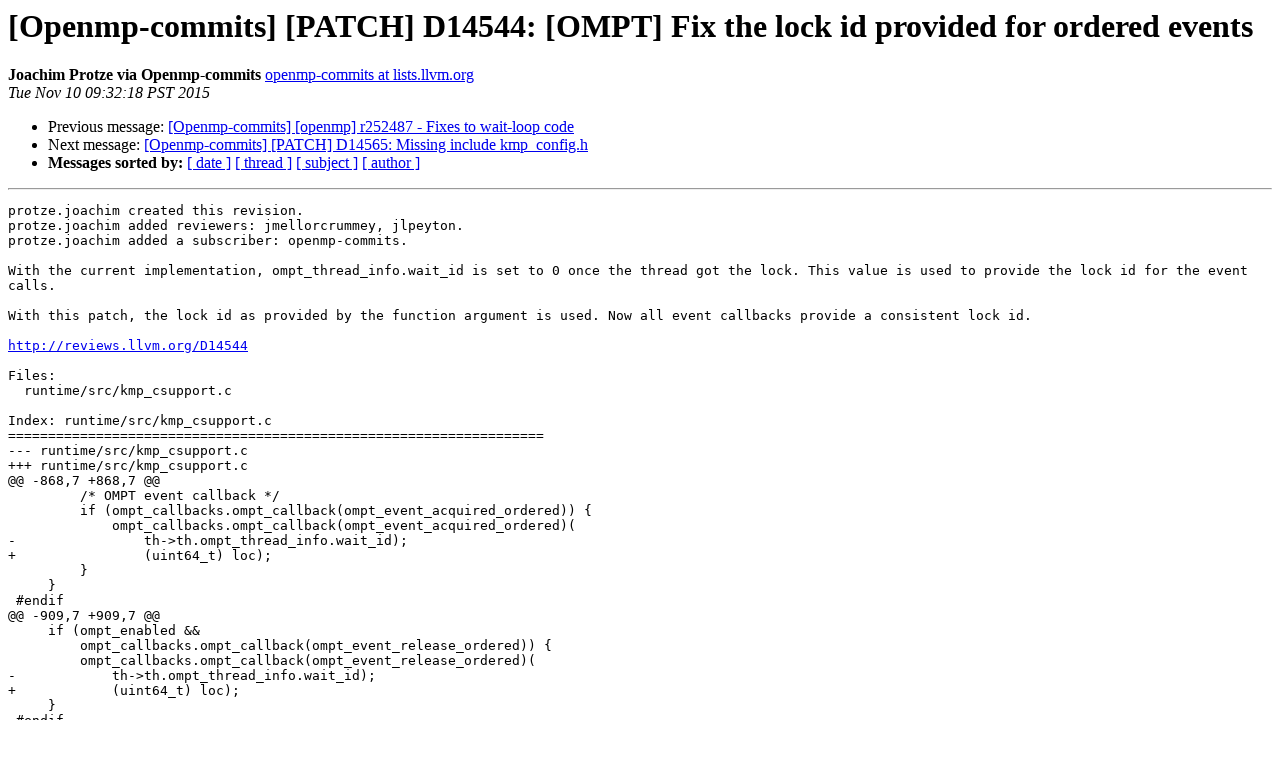

--- FILE ---
content_type: text/html
request_url: https://lists.llvm.org/pipermail/openmp-commits/2015-November/000847.html
body_size: 1570
content:
<!DOCTYPE HTML PUBLIC "-//W3C//DTD HTML 4.01 Transitional//EN">
<HTML>
 <HEAD>
   <TITLE> [Openmp-commits] [PATCH] D14544: [OMPT] Fix the lock id provided	for ordered events
   </TITLE>
   <LINK REL="Index" HREF="index.html" >
   <LINK REL="made" HREF="mailto:openmp-commits%40lists.llvm.org?Subject=Re%3A%20%5BOpenmp-commits%5D%20%5BPATCH%5D%20D14544%3A%20%5BOMPT%5D%20Fix%20the%20lock%20id%20provided%0A%09for%20ordered%20events&In-Reply-To=%3Cdifferential-rev-PHID-DREV-e3xsg74gwbczsuskaum2-req%40reviews.llvm.org%3E">
   <META NAME="robots" CONTENT="index,nofollow">
   <style type="text/css">
       pre {
           white-space: pre-wrap;       /* css-2.1, curent FF, Opera, Safari */
           }
   </style>
   <META http-equiv="Content-Type" content="text/html; charset=utf-8">
   <LINK REL="Previous"  HREF="000842.html">
   <LINK REL="Next"  HREF="000848.html">
 </HEAD>
 <BODY BGCOLOR="#ffffff">
   <H1>[Openmp-commits] [PATCH] D14544: [OMPT] Fix the lock id provided	for ordered events</H1>
    <B>Joachim Protze via Openmp-commits</B> 
    <A HREF="mailto:openmp-commits%40lists.llvm.org?Subject=Re%3A%20%5BOpenmp-commits%5D%20%5BPATCH%5D%20D14544%3A%20%5BOMPT%5D%20Fix%20the%20lock%20id%20provided%0A%09for%20ordered%20events&In-Reply-To=%3Cdifferential-rev-PHID-DREV-e3xsg74gwbczsuskaum2-req%40reviews.llvm.org%3E"
       TITLE="[Openmp-commits] [PATCH] D14544: [OMPT] Fix the lock id provided	for ordered events">openmp-commits at lists.llvm.org
       </A><BR>
    <I>Tue Nov 10 09:32:18 PST 2015</I>
    <P><UL>
        <LI>Previous message: <A HREF="000842.html">[Openmp-commits] [openmp] r252487 - Fixes to wait-loop code
</A></li>
        <LI>Next message: <A HREF="000848.html">[Openmp-commits] [PATCH] D14565: Missing include kmp_config.h
</A></li>
         <LI> <B>Messages sorted by:</B> 
              <a href="date.html#847">[ date ]</a>
              <a href="thread.html#847">[ thread ]</a>
              <a href="subject.html#847">[ subject ]</a>
              <a href="author.html#847">[ author ]</a>
         </LI>
       </UL>
    <HR>  
<!--beginarticle-->
<PRE>protze.joachim created this revision.
protze.joachim added reviewers: jmellorcrummey, jlpeyton.
protze.joachim added a subscriber: openmp-commits.

With the current implementation, ompt_thread_info.wait_id is set to 0 once the thread got the lock. This value is used to provide the lock id for the event calls.

With this patch, the lock id as provided by the function argument is used. Now all event callbacks provide a consistent lock id.

<A HREF="http://reviews.llvm.org/D14544">http://reviews.llvm.org/D14544</A>

Files:
  runtime/src/kmp_csupport.c

Index: runtime/src/kmp_csupport.c
===================================================================
--- runtime/src/kmp_csupport.c
+++ runtime/src/kmp_csupport.c
@@ -868,7 +868,7 @@
         /* OMPT event callback */
         if (ompt_callbacks.ompt_callback(ompt_event_acquired_ordered)) {
             ompt_callbacks.ompt_callback(ompt_event_acquired_ordered)(
-                th-&gt;th.ompt_thread_info.wait_id);
+                (uint64_t) loc);
         }
     }
 #endif
@@ -909,7 +909,7 @@
     if (ompt_enabled &amp;&amp;
         ompt_callbacks.ompt_callback(ompt_event_release_ordered)) {
         ompt_callbacks.ompt_callback(ompt_event_release_ordered)(
-            th-&gt;th.ompt_thread_info.wait_id);
+            (uint64_t) loc);
     }
 #endif
 }


-------------- next part --------------
A non-text attachment was scrubbed...
Name: D14544.39815.patch
Type: text/x-patch
Size: 752 bytes
Desc: not available
URL: &lt;<A HREF="http://lists.llvm.org/pipermail/openmp-commits/attachments/20151110/b5d6e054/attachment.bin">http://lists.llvm.org/pipermail/openmp-commits/attachments/20151110/b5d6e054/attachment.bin</A>&gt;
</PRE>
























<!--endarticle-->
    <HR>
    <P><UL>
        <!--threads-->
	<LI>Previous message: <A HREF="000842.html">[Openmp-commits] [openmp] r252487 - Fixes to wait-loop code
</A></li>
	<LI>Next message: <A HREF="000848.html">[Openmp-commits] [PATCH] D14565: Missing include kmp_config.h
</A></li>
         <LI> <B>Messages sorted by:</B> 
              <a href="date.html#847">[ date ]</a>
              <a href="thread.html#847">[ thread ]</a>
              <a href="subject.html#847">[ subject ]</a>
              <a href="author.html#847">[ author ]</a>
         </LI>
       </UL>

<hr>
<a href="http://lists.llvm.org/cgi-bin/mailman/listinfo/openmp-commits">More information about the Openmp-commits
mailing list</a><br>
</body></html>
